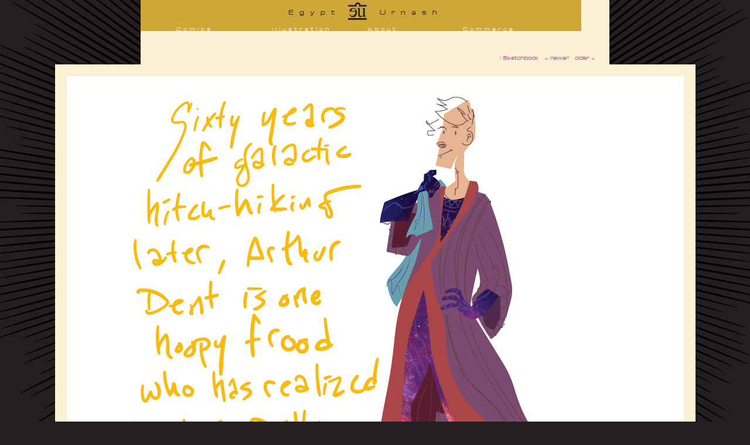

--- FILE ---
content_type: text/html; charset=UTF-8
request_url: https://egypt.urnash.com/sketchbook/dentarthurdent/
body_size: 6014
content:
<!DOCTYPE html> <!--[if IE 6]><html id=ie6 lang=en-US> <![endif]--> <!--[if IE 7]><html id=ie7 lang=en-US> <![endif]--> <!--[if IE 8]><html id=ie8 lang=en-US> <![endif]--> <!--[if !(IE 6) | !(IE 7) | !(IE 8)  ]><!--><html lang=en-US> <!--<![endif]--><head><meta charset="UTF-8"><meta name="viewport" content="width=device-width"><title>DentArthurDent | Egypt Urnash</title><link rel=profile href=http://gmpg.org/xfn/11><link rel=stylesheet type=text/css media=all href=/media/themes/urnash/style.css?x12667><link rel=pingback href=https://egypt.urnash.com/xmlrpc.php> <!--[if lt IE 9]> <script src=/media/themes/urnash/js/html5.js?x12667></script> <![endif]--><meta name='robots' content='max-image-preview:large'><link rel=dns-prefetch href=//stats.wp.com><link rel=dns-prefetch href=//jetpack.wordpress.com><link rel=dns-prefetch href=//s0.wp.com><link rel=dns-prefetch href=//public-api.wordpress.com><link rel=dns-prefetch href=//0.gravatar.com><link rel=dns-prefetch href=//1.gravatar.com><link rel=dns-prefetch href=//2.gravatar.com><link rel=dns-prefetch href=//v0.wordpress.com><link rel=alternate type=application/rss+xml title="Egypt Urnash &raquo; Feed" href=https://egypt.urnash.com/feed/ ><link rel=alternate type=application/rss+xml title="Egypt Urnash &raquo; Comments Feed" href=https://egypt.urnash.com/comments/feed/ ><link rel=alternate type=application/rss+xml title="Egypt Urnash &raquo; DentArthurDent Comments Feed" href=https://egypt.urnash.com/sketchbook/dentarthurdent/#main/feed/ > <script>/*<![CDATA[*/window._wpemojiSettings={"baseUrl":"https:\/\/s.w.org\/images\/core\/emoji\/15.0.3\/72x72\/","ext":".png","svgUrl":"https:\/\/s.w.org\/images\/core\/emoji\/15.0.3\/svg\/","svgExt":".svg","source":{"concatemoji":"https:\/\/egypt.urnash.com\/wp-includes\/js\/wp-emoji-release.min.js?ver=6.5.7"}};
/*! This file is auto-generated */
!function(i,n){var o,s,e;function c(e){try{var t={supportTests:e,timestamp:(new Date).valueOf()};sessionStorage.setItem(o,JSON.stringify(t))}catch(e){}}function p(e,t,n){e.clearRect(0,0,e.canvas.width,e.canvas.height),e.fillText(t,0,0);var t=new Uint32Array(e.getImageData(0,0,e.canvas.width,e.canvas.height).data),r=(e.clearRect(0,0,e.canvas.width,e.canvas.height),e.fillText(n,0,0),new Uint32Array(e.getImageData(0,0,e.canvas.width,e.canvas.height).data));return t.every(function(e,t){return e===r[t]})}function u(e,t,n){switch(t){case"flag":return n(e,"\ud83c\udff3\ufe0f\u200d\u26a7\ufe0f","\ud83c\udff3\ufe0f\u200b\u26a7\ufe0f")?!1:!n(e,"\ud83c\uddfa\ud83c\uddf3","\ud83c\uddfa\u200b\ud83c\uddf3")&&!n(e,"\ud83c\udff4\udb40\udc67\udb40\udc62\udb40\udc65\udb40\udc6e\udb40\udc67\udb40\udc7f","\ud83c\udff4\u200b\udb40\udc67\u200b\udb40\udc62\u200b\udb40\udc65\u200b\udb40\udc6e\u200b\udb40\udc67\u200b\udb40\udc7f");case"emoji":return!n(e,"\ud83d\udc26\u200d\u2b1b","\ud83d\udc26\u200b\u2b1b")}return!1}function f(e,t,n){var r="undefined"!=typeof WorkerGlobalScope&&self instanceof WorkerGlobalScope?new OffscreenCanvas(300,150):i.createElement("canvas"),a=r.getContext("2d",{willReadFrequently:!0}),o=(a.textBaseline="top",a.font="600 32px Arial",{});return e.forEach(function(e){o[e]=t(a,e,n)}),o}function t(e){var t=i.createElement("script");t.src=e,t.defer=!0,i.head.appendChild(t)}"undefined"!=typeof Promise&&(o="wpEmojiSettingsSupports",s=["flag","emoji"],n.supports={everything:!0,everythingExceptFlag:!0},e=new Promise(function(e){i.addEventListener("DOMContentLoaded",e,{once:!0})}),new Promise(function(t){var n=function(){try{var e=JSON.parse(sessionStorage.getItem(o));if("object"==typeof e&&"number"==typeof e.timestamp&&(new Date).valueOf()<e.timestamp+604800&&"object"==typeof e.supportTests)return e.supportTests}catch(e){}return null}();if(!n){if("undefined"!=typeof Worker&&"undefined"!=typeof OffscreenCanvas&&"undefined"!=typeof URL&&URL.createObjectURL&&"undefined"!=typeof Blob)try{var e="postMessage("+f.toString()+"("+[JSON.stringify(s),u.toString(),p.toString()].join(",")+"));",r=new Blob([e],{type:"text/javascript"}),a=new Worker(URL.createObjectURL(r),{name:"wpTestEmojiSupports"});return void(a.onmessage=function(e){c(n=e.data),a.terminate(),t(n)})}catch(e){}c(n=f(s,u,p))}t(n)}).then(function(e){for(var t in e)n.supports[t]=e[t],n.supports.everything=n.supports.everything&&n.supports[t],"flag"!==t&&(n.supports.everythingExceptFlag=n.supports.everythingExceptFlag&&n.supports[t]);n.supports.everythingExceptFlag=n.supports.everythingExceptFlag&&!n.supports.flag,n.DOMReady=!1,n.readyCallback=function(){n.DOMReady=!0}}).then(function(){return e}).then(function(){var e;n.supports.everything||(n.readyCallback(),(e=n.source||{}).concatemoji?t(e.concatemoji):e.wpemoji&&e.twemoji&&(t(e.twemoji),t(e.wpemoji)))}))}((window,document),window._wpemojiSettings);/*]]>*/</script> <style id=wp-emoji-styles-inline-css>img.wp-smiley,img.emoji{display:inline !important;border:none !important;box-shadow:none !important;height:1em !important;width:1em !important;margin:0
0.07em !important;vertical-align:-0.1em !important;background:none !important;padding:0
!important}</style><link rel=stylesheet id=wp-block-library-css href='https://egypt.urnash.com/wp-includes/css/dist/block-library/style.min.css?x12667&amp;ver=6.5.7' type=text/css media=all><style id=wp-block-library-inline-css>.has-text-align-justify{text-align:justify}</style><link rel=stylesheet id=mediaelement-css href='https://egypt.urnash.com/wp-includes/js/mediaelement/mediaelementplayer-legacy.min.css?x12667&amp;ver=4.2.17' type=text/css media=all><link rel=stylesheet id=wp-mediaelement-css href='https://egypt.urnash.com/wp-includes/js/mediaelement/wp-mediaelement.min.css?x12667&amp;ver=6.5.7' type=text/css media=all><style id=jetpack-sharing-buttons-style-inline-css>.jetpack-sharing-buttons__services-list{display:flex;flex-direction:row;flex-wrap:wrap;gap:0;list-style-type:none;margin:5px;padding:0}.jetpack-sharing-buttons__services-list.has-small-icon-size{font-size:12px}.jetpack-sharing-buttons__services-list.has-normal-icon-size{font-size:16px}.jetpack-sharing-buttons__services-list.has-large-icon-size{font-size:24px}.jetpack-sharing-buttons__services-list.has-huge-icon-size{font-size:36px}@media
print{.jetpack-sharing-buttons__services-list{display:none!important}}.editor-styles-wrapper .wp-block-jetpack-sharing-buttons{gap:0;padding-inline-start:0}ul.jetpack-sharing-buttons__services-list.has-background{padding:1.25em 2.375em}</style><style id=classic-theme-styles-inline-css>/*! This file is auto-generated */
.wp-block-button__link{color:#fff;background-color:#32373c;border-radius:9999px;box-shadow:none;text-decoration:none;padding:calc(.667em + 2px) calc(1.333em + 2px);font-size:1.125em}.wp-block-file__button{background:#32373c;color:#fff;text-decoration:none}</style><style id=global-styles-inline-css>/*<![CDATA[*/body{--wp--preset--color--black:#000;--wp--preset--color--cyan-bluish-gray:#abb8c3;--wp--preset--color--white:#fff;--wp--preset--color--pale-pink:#f78da7;--wp--preset--color--vivid-red:#cf2e2e;--wp--preset--color--luminous-vivid-orange:#ff6900;--wp--preset--color--luminous-vivid-amber:#fcb900;--wp--preset--color--light-green-cyan:#7bdcb5;--wp--preset--color--vivid-green-cyan:#00d084;--wp--preset--color--pale-cyan-blue:#8ed1fc;--wp--preset--color--vivid-cyan-blue:#0693e3;--wp--preset--color--vivid-purple:#9b51e0;--wp--preset--gradient--vivid-cyan-blue-to-vivid-purple:linear-gradient(135deg,rgba(6,147,227,1) 0%,rgb(155,81,224) 100%);--wp--preset--gradient--light-green-cyan-to-vivid-green-cyan:linear-gradient(135deg,rgb(122,220,180) 0%,rgb(0,208,130) 100%);--wp--preset--gradient--luminous-vivid-amber-to-luminous-vivid-orange:linear-gradient(135deg,rgba(252,185,0,1) 0%,rgba(255,105,0,1) 100%);--wp--preset--gradient--luminous-vivid-orange-to-vivid-red:linear-gradient(135deg,rgba(255,105,0,1) 0%,rgb(207,46,46) 100%);--wp--preset--gradient--very-light-gray-to-cyan-bluish-gray:linear-gradient(135deg,rgb(238,238,238) 0%,rgb(169,184,195) 100%);--wp--preset--gradient--cool-to-warm-spectrum:linear-gradient(135deg,rgb(74,234,220) 0%,rgb(151,120,209) 20%,rgb(207,42,186) 40%,rgb(238,44,130) 60%,rgb(251,105,98) 80%,rgb(254,248,76) 100%);--wp--preset--gradient--blush-light-purple:linear-gradient(135deg,rgb(255,206,236) 0%,rgb(152,150,240) 100%);--wp--preset--gradient--blush-bordeaux:linear-gradient(135deg,rgb(254,205,165) 0%,rgb(254,45,45) 50%,rgb(107,0,62) 100%);--wp--preset--gradient--luminous-dusk:linear-gradient(135deg,rgb(255,203,112) 0%,rgb(199,81,192) 50%,rgb(65,88,208) 100%);--wp--preset--gradient--pale-ocean:linear-gradient(135deg,rgb(255,245,203) 0%,rgb(182,227,212) 50%,rgb(51,167,181) 100%);--wp--preset--gradient--electric-grass:linear-gradient(135deg,rgb(202,248,128) 0%,rgb(113,206,126) 100%);--wp--preset--gradient--midnight:linear-gradient(135deg,rgb(2,3,129) 0%,rgb(40,116,252) 100%);--wp--preset--font-size--small:13px;--wp--preset--font-size--medium:20px;--wp--preset--font-size--large:36px;--wp--preset--font-size--x-large:42px;--wp--preset--spacing--20:0.44rem;--wp--preset--spacing--30:0.67rem;--wp--preset--spacing--40:1rem;--wp--preset--spacing--50:1.5rem;--wp--preset--spacing--60:2.25rem;--wp--preset--spacing--70:3.38rem;--wp--preset--spacing--80:5.06rem;--wp--preset--shadow--natural:6px 6px 9px rgba(0, 0, 0, 0.2);--wp--preset--shadow--deep:12px 12px 50px rgba(0, 0, 0, 0.4);--wp--preset--shadow--sharp:6px 6px 0px rgba(0, 0, 0, 0.2);--wp--preset--shadow--outlined:6px 6px 0px -3px rgba(255, 255, 255, 1), 6px 6px rgba(0, 0, 0, 1);--wp--preset--shadow--crisp:6px 6px 0px rgba(0, 0, 0, 1)}:where(.is-layout-flex){gap:0.5em}:where(.is-layout-grid){gap:0.5em}body .is-layout-flex{display:flex}body .is-layout-flex{flex-wrap:wrap;align-items:center}body .is-layout-flex>*{margin:0}body .is-layout-grid{display:grid}body .is-layout-grid>*{margin:0}:where(.wp-block-columns.is-layout-flex){gap:2em}:where(.wp-block-columns.is-layout-grid){gap:2em}:where(.wp-block-post-template.is-layout-flex){gap:1.25em}:where(.wp-block-post-template.is-layout-grid){gap:1.25em}.has-black-color{color:var(--wp--preset--color--black) !important}.has-cyan-bluish-gray-color{color:var(--wp--preset--color--cyan-bluish-gray) !important}.has-white-color{color:var(--wp--preset--color--white) !important}.has-pale-pink-color{color:var(--wp--preset--color--pale-pink) !important}.has-vivid-red-color{color:var(--wp--preset--color--vivid-red) !important}.has-luminous-vivid-orange-color{color:var(--wp--preset--color--luminous-vivid-orange) !important}.has-luminous-vivid-amber-color{color:var(--wp--preset--color--luminous-vivid-amber) !important}.has-light-green-cyan-color{color:var(--wp--preset--color--light-green-cyan) !important}.has-vivid-green-cyan-color{color:var(--wp--preset--color--vivid-green-cyan) !important}.has-pale-cyan-blue-color{color:var(--wp--preset--color--pale-cyan-blue) !important}.has-vivid-cyan-blue-color{color:var(--wp--preset--color--vivid-cyan-blue) !important}.has-vivid-purple-color{color:var(--wp--preset--color--vivid-purple) !important}.has-black-background-color{background-color:var(--wp--preset--color--black) !important}.has-cyan-bluish-gray-background-color{background-color:var(--wp--preset--color--cyan-bluish-gray) !important}.has-white-background-color{background-color:var(--wp--preset--color--white) !important}.has-pale-pink-background-color{background-color:var(--wp--preset--color--pale-pink) !important}.has-vivid-red-background-color{background-color:var(--wp--preset--color--vivid-red) !important}.has-luminous-vivid-orange-background-color{background-color:var(--wp--preset--color--luminous-vivid-orange) !important}.has-luminous-vivid-amber-background-color{background-color:var(--wp--preset--color--luminous-vivid-amber) !important}.has-light-green-cyan-background-color{background-color:var(--wp--preset--color--light-green-cyan) !important}.has-vivid-green-cyan-background-color{background-color:var(--wp--preset--color--vivid-green-cyan) !important}.has-pale-cyan-blue-background-color{background-color:var(--wp--preset--color--pale-cyan-blue) !important}.has-vivid-cyan-blue-background-color{background-color:var(--wp--preset--color--vivid-cyan-blue) !important}.has-vivid-purple-background-color{background-color:var(--wp--preset--color--vivid-purple) !important}.has-black-border-color{border-color:var(--wp--preset--color--black) !important}.has-cyan-bluish-gray-border-color{border-color:var(--wp--preset--color--cyan-bluish-gray) !important}.has-white-border-color{border-color:var(--wp--preset--color--white) !important}.has-pale-pink-border-color{border-color:var(--wp--preset--color--pale-pink) !important}.has-vivid-red-border-color{border-color:var(--wp--preset--color--vivid-red) !important}.has-luminous-vivid-orange-border-color{border-color:var(--wp--preset--color--luminous-vivid-orange) !important}.has-luminous-vivid-amber-border-color{border-color:var(--wp--preset--color--luminous-vivid-amber) !important}.has-light-green-cyan-border-color{border-color:var(--wp--preset--color--light-green-cyan) !important}.has-vivid-green-cyan-border-color{border-color:var(--wp--preset--color--vivid-green-cyan) !important}.has-pale-cyan-blue-border-color{border-color:var(--wp--preset--color--pale-cyan-blue) !important}.has-vivid-cyan-blue-border-color{border-color:var(--wp--preset--color--vivid-cyan-blue) !important}.has-vivid-purple-border-color{border-color:var(--wp--preset--color--vivid-purple) !important}.has-vivid-cyan-blue-to-vivid-purple-gradient-background{background:var(--wp--preset--gradient--vivid-cyan-blue-to-vivid-purple) !important}.has-light-green-cyan-to-vivid-green-cyan-gradient-background{background:var(--wp--preset--gradient--light-green-cyan-to-vivid-green-cyan) !important}.has-luminous-vivid-amber-to-luminous-vivid-orange-gradient-background{background:var(--wp--preset--gradient--luminous-vivid-amber-to-luminous-vivid-orange) !important}.has-luminous-vivid-orange-to-vivid-red-gradient-background{background:var(--wp--preset--gradient--luminous-vivid-orange-to-vivid-red) !important}.has-very-light-gray-to-cyan-bluish-gray-gradient-background{background:var(--wp--preset--gradient--very-light-gray-to-cyan-bluish-gray) !important}.has-cool-to-warm-spectrum-gradient-background{background:var(--wp--preset--gradient--cool-to-warm-spectrum) !important}.has-blush-light-purple-gradient-background{background:var(--wp--preset--gradient--blush-light-purple) !important}.has-blush-bordeaux-gradient-background{background:var(--wp--preset--gradient--blush-bordeaux) !important}.has-luminous-dusk-gradient-background{background:var(--wp--preset--gradient--luminous-dusk) !important}.has-pale-ocean-gradient-background{background:var(--wp--preset--gradient--pale-ocean) !important}.has-electric-grass-gradient-background{background:var(--wp--preset--gradient--electric-grass) !important}.has-midnight-gradient-background{background:var(--wp--preset--gradient--midnight) !important}.has-small-font-size{font-size:var(--wp--preset--font-size--small) !important}.has-medium-font-size{font-size:var(--wp--preset--font-size--medium) !important}.has-large-font-size{font-size:var(--wp--preset--font-size--large) !important}.has-x-large-font-size{font-size:var(--wp--preset--font-size--x-large) !important}.wp-block-navigation a:where(:not(.wp-element-button)){color:inherit}:where(.wp-block-post-template.is-layout-flex){gap:1.25em}:where(.wp-block-post-template.is-layout-grid){gap:1.25em}:where(.wp-block-columns.is-layout-flex){gap:2em}:where(.wp-block-columns.is-layout-grid){gap:2em}.wp-block-pullquote{font-size:1.5em;line-height:1.6}/*]]>*/</style><link rel=stylesheet id=patreon-wordpress-css-css href='/media/plugins/patreon-connect/assets/css/app.css?x12667&amp;ver=6.5.7' type=text/css media=all><link rel=stylesheet id=jetpack_css-css href='/media/plugins/jetpack/css/jetpack.css?x12667&amp;ver=13.3.2' type=text/css media=all> <script src="https://egypt.urnash.com/wp-includes/js/jquery/jquery.min.js?x12667&amp;ver=3.7.1" id=jquery-core-js></script> <script src="https://egypt.urnash.com/wp-includes/js/jquery/jquery-migrate.min.js?x12667&amp;ver=3.4.1" id=jquery-migrate-js></script> <link rel=https://api.w.org/ href=https://egypt.urnash.com/wp-json/ ><link rel=alternate type=application/json href=https://egypt.urnash.com/wp-json/wp/v2/media/27197><link rel=EditURI type=application/rsd+xml title=RSD href=https://egypt.urnash.com/xmlrpc.php?rsd><meta name="generator" content="WordPress 6.5.7"><link rel=shortlink href='https://egypt.urnash.com/?p=27197'><link rel=alternate type=application/json+oembed href="https://egypt.urnash.com/wp-json/oembed/1.0/embed?url=https%3A%2F%2Fegypt.urnash.com%2Fsketchbook%2Fdentarthurdent%2F%23main"><link rel=alternate type=text/xml+oembed href="https://egypt.urnash.com/wp-json/oembed/1.0/embed?url=https%3A%2F%2Fegypt.urnash.com%2Fsketchbook%2Fdentarthurdent%2F%23main&#038;format=xml"><style>@font-face{font-family:'Libre Franklin Extra Bold';src:url('/media/plugins/patreon-connect/assets/fonts/librefranklin-extrabold-webfont.woff2') format('woff2'),
url('/media/plugins/patreon-connect/assets/fonts/librefranklin-extrabold-webfont.woff') format('woff');font-weight:bold}</style><style>img#wpstats{display:none}</style><meta property="og:type" content="article"><meta property="og:title" content="DentArthurDent"><meta property="og:url" content="https://egypt.urnash.com/sketchbook/dentarthurdent/#main"><meta property="og:description" content="Visit the post for more."><meta property="article:published_time" content="2018-10-12T19:21:55+00:00"><meta property="article:modified_time" content="2018-10-12T19:21:55+00:00"><meta property="og:site_name" content="Egypt Urnash"><meta property="og:image" content="https://egypt.urnash.com/media/blogs.dir/1/files/2018/10/DentArthurDent.jpg"><meta property="og:image:alt" content=""><meta property="og:locale" content="en_US"><meta name="twitter:text:title" content="DentArthurDent"><meta name="twitter:image" content="https://egypt.urnash.com/media/blogs.dir/1/files/2018/10/DentArthurDent.jpg?w=640"><meta name="twitter:card" content="summary_large_image"><meta name="twitter:description" content="Visit the post for more."></head><body class="attachment attachment-template-default attachmentid-27197 attachment-jpeg dentarthurdent #main single-author"><div id=wrapper><div class=menu-main-container><ul id=menu-main class=menu><li id=menu-item-46 class="menu-item menu-item-type-post_type menu-item-object-page menu-item-home menu-item-46 menu-item-"><a href=https://egypt.urnash.com/ >Egypt <i>*</i> Urnash</a></li> <li id=menu-item-68 class="menu-item menu-item-type-custom menu-item-object-custom menu-item-has-children menu-item-68 menu-item-"><a>Comics</a><ul class=sub-menu> <li id=menu-item-66 class="menu-item menu-item-type-custom menu-item-object-custom menu-item-66 menu-item-"><a href=/rita/ >Decrypting Rita</a></li> <li id=menu-item-67 class="menu-item menu-item-type-custom menu-item-object-custom menu-item-67 menu-item-"><a href=/5glasses/ >Five Glasses of Absinthe</a></li> <li id=menu-item-24787 class="menu-item menu-item-type-custom menu-item-object-custom menu-item-24787 menu-item-"><a href=/drowningcity/ >The Drowning City</a></li> <li id=menu-item-4794 class="menu-item menu-item-type-taxonomy menu-item-object-category menu-item-4794 menu-item-"><a href=https://egypt.urnash.com/blog/category/shorts/ >Shorts</a></li></ul> </li> <li id=menu-item-69 class="menu-item menu-item-type-custom menu-item-object-custom menu-item-has-children menu-item-69 menu-item-"><a>Illustration</a><ul class=sub-menu> <li id=menu-item-19655 class="menu-item menu-item-type-post_type menu-item-object-page menu-item-19655 menu-item-"><a href=https://egypt.urnash.com/portfolio/ >Portfolio</a></li> <li id=menu-item-65 class="menu-item menu-item-type-post_type menu-item-object-page menu-item-65 menu-item-"><a href=https://egypt.urnash.com/tarot/ >Tarot</a></li> <li id=menu-item-19654 class="menu-item menu-item-type-post_type menu-item-object-page menu-item-19654 menu-item-"><a href=https://egypt.urnash.com/sketchbook/ >Sketchbook</a></li> <li id=menu-item-24399 class="menu-item menu-item-type-post_type menu-item-object-page menu-item-24399 menu-item-"><a href=https://egypt.urnash.com/pushygarnet/ >[NSFW]</a></li></ul> </li> <li id=menu-item-70 class="menu-item menu-item-type-custom menu-item-object-custom menu-item-has-children menu-item-70 menu-item-"><a>About</a><ul class=sub-menu> <li id=menu-item-61 class="menu-item menu-item-type-post_type menu-item-object-page menu-item-61 menu-item-"><a href=https://egypt.urnash.com/about/ >Bio and bibliography</a></li> <li id=menu-item-25712 class="menu-item menu-item-type-post_type menu-item-object-page menu-item-25712 menu-item-"><a href=https://egypt.urnash.com/contact/ >Contact</a></li> <li id=menu-item-132 class="menu-item menu-item-type-post_type menu-item-object-page menu-item-132 menu-item-"><a href=https://egypt.urnash.com/blog/ >Blog</a></li></ul> </li> <li id=menu-item-23297 class="menu-item menu-item-type-custom menu-item-object-custom menu-item-has-children menu-item-23297 menu-item-"><a>Commerce</a><ul class=sub-menu> <li id=menu-item-23294 class="menu-item menu-item-type-custom menu-item-object-custom menu-item-23294 menu-item-"><a href=http://egypturnash.bigcartel.com/ >Store</a></li> <li id=menu-item-23295 class="menu-item menu-item-type-custom menu-item-object-custom menu-item-23295 menu-item-"><a href=http://www.redbubble.com/people/egypturnash/shop>T-shirts</a></li> <li id=menu-item-23296 class="menu-item menu-item-type-custom menu-item-object-custom menu-item-23296 menu-item-"><a href=http://www.patreon.com/egypturnash>Patreon</a></li></ul> </li> <li id=menu-item-71 class="menu-item menu-item-type-custom menu-item-object-custom menu-item-has-children menu-item-71 menu-item-Elsewhere"><a title=Elsewhere>Elsewhere</a><ul class=sub-menu> <li id=menu-item-73 class="menu-item menu-item-type-custom menu-item-object-custom menu-item-73 menu-item-"><a href=http://egypturnash.deviantart.com/ >Deviantart</a></li> <li id=menu-item-74 class="menu-item menu-item-type-custom menu-item-object-custom menu-item-74 menu-item-"><a href=http://www.furaffinity.net/user/egypturnash/ >Furaffinity</a></li> <li id=menu-item-77 class="menu-item menu-item-type-custom menu-item-object-custom menu-item-77 menu-item-"><a href=https://twitter.com/#!/egypturnash>Twitter</a></li> <li id=menu-item-76 class="menu-item menu-item-type-custom menu-item-object-custom menu-item-76 menu-item-"><a href=http://shatterstripes.livejournal.com/ >Livejournal</a></li> <li id=menu-item-75 class="menu-item menu-item-type-custom menu-item-object-custom menu-item-75 menu-item-"><a href=https://joindiaspora.com/u/egypturnash>Diaspora</a></li> <li id=menu-item-78 class="menu-item menu-item-type-custom menu-item-object-custom menu-item-78 menu-item-"><a href=http://www.facebook.com/egypturnash>Facebook</a></li></ul> </li></ul></div><div id=primary class=image-attachment><div id=content role=main><article id=post-27197 class="post-27197 attachment type-attachment status-inherit hentry"><div class=entry-content><nav class=image-navigation> <a href=https://egypt.urnash.com/sketchbook/ rel=gallery>&uarr; Sketchbook</a>		<a href=https://egypt.urnash.com/sketchbook/vile-pink-hoodie/#main>&larr; newer</a>		<a href=https://egypt.urnash.com/sketchbook/coffee-snek/#main>older &rarr;</a></nav><div class=entry-attachment><div class=attachment > <a href=https://egypt.urnash.com/sketchbook/vile-pink-hoodie/#main title=DentArthurDent rel=attachment><img width=1053 height=931 src=https://egypt.urnash.com/media/blogs.dir/1/files/2018/10/DentArthurDent.jpg?x12667 class="attachment-full size-full" alt decoding=async fetchpriority=high srcset="https://egypt.urnash.com/media/blogs.dir/1/files/2018/10/DentArthurDent.jpg 1053w, https://egypt.urnash.com/media/blogs.dir/1/files/2018/10/DentArthurDent-300x265.jpg 300w, https://egypt.urnash.com/media/blogs.dir/1/files/2018/10/DentArthurDent-768x679.jpg 768w, https://egypt.urnash.com/media/blogs.dir/1/files/2018/10/DentArthurDent-1024x905.jpg 1024w" sizes="(max-width: 1053px) 100vw, 1053px" data-attachment-id=27197 data-permalink=https://egypt.urnash.com/sketchbook/dentarthurdent/#main data-orig-file=https://egypt.urnash.com/media/blogs.dir/1/files/2018/10/DentArthurDent.jpg data-orig-size=1053,931 data-comments-opened=1 data-image-meta={&quot;aperture&quot;:&quot;0&quot;,&quot;credit&quot;:&quot;&quot;,&quot;camera&quot;:&quot;&quot;,&quot;caption&quot;:&quot;&quot;,&quot;created_timestamp&quot;:&quot;0&quot;,&quot;copyright&quot;:&quot;&quot;,&quot;focal_length&quot;:&quot;0&quot;,&quot;iso&quot;:&quot;0&quot;,&quot;shutter_speed&quot;:&quot;0&quot;,&quot;title&quot;:&quot;&quot;,&quot;orientation&quot;:&quot;0&quot;} data-image-title=DentArthurDent data-image-description data-image-caption data-medium-file=https://egypt.urnash.com/media/blogs.dir/1/files/2018/10/DentArthurDent-300x265.jpg data-large-file=https://egypt.urnash.com/media/blogs.dir/1/files/2018/10/DentArthurDent-1024x905.jpg></a></div></div><header class=entry-header><nav class=image-navigation> <a href=https://egypt.urnash.com/sketchbook/ rel=gallery>&uarr; Sketchbook</a>		<a href=https://egypt.urnash.com/sketchbook/vile-pink-hoodie/#main>&larr; newer</a>		<a href=https://egypt.urnash.com/sketchbook/coffee-snek/#main>older &rarr;</a></nav><h1 class="entry-title">DentArthurDent</h1><div class="entry-meta tiny"> <span class=entry-date>October 12, 2018</span> <span class=entry-medium></span></div></header></div></article></div></div></div><div id=footer>All contents &copy; Margaret Trauth.</div> <script src="https://egypt.urnash.com/wp-includes/js/comment-reply.min.js?x12667&amp;ver=6.5.7" id=comment-reply-js async=async data-wp-strategy=async></script> <script src="/media/plugins/patreon-connect/assets/js/app.js?x12667&amp;ver=6.5.7" id=patreon-wordpress-js-js></script> <script src=https://stats.wp.com/e-202552.js id=jetpack-stats-js data-wp-strategy=defer></script> <script id=jetpack-stats-js-after>_stq=window._stq||[];_stq.push(["view",JSON.parse("{\"v\":\"ext\",\"blog\":\"39587887\",\"post\":\"27197\",\"tz\":\"-8\",\"srv\":\"egypt.urnash.com\",\"j\":\"1:13.3.2\"}")]);_stq.push(["clickTrackerInit","39587887","27197"]);</script> </body></html>

--- FILE ---
content_type: text/css
request_url: https://egypt.urnash.com/media/themes/urnash/style.css?x12667
body_size: 3181
content:
/*!
Theme Name: Urnash
Theme URI: http://egypt.urnash.com
Author: Margaret Trauth
Author URI: http://egypt.urnash.com
Description: MY GOD IT'S FULL OF DRAGONS
Version: 1.2.2
License: (c) 2025 Margaret Trauth
License URI: license.txt
Tags: dark, single-column
*/a,abbr,acronym,address,applet,big,blockquote,body,caption,cite,code,dd,del,dfn,div,dl,dt,em,fieldset,font,form,h1,h2,h3,h4,h5,h6,html,iframe,ins,kbd,label,legend,li,object,ol,p,pre,q,s,samp,small,span,strike,strong,sub,sup,table,tbody,td,tfoot,th,thead,tr,tt,ul,var{border:0;font-family:inherit;font-size:100%;font-style:inherit;font-weight:inherit;margin:0;outline:0;padding:0;vertical-align:baseline}:focus{outline:0}body{line-height:1.5}ol,ul{list-style:none}table{border-collapse:separate;border-spacing:0}caption,td,th{font-weight:400;text-align:left}blockquote:after,blockquote:before,q:after,q:before{content:""}blockquote,q{quotes:"" ""}a img{border:0}@font-face{font-family:MichromaRegular;src:url(images/michroma/Michroma-webfont.eot);src:url(images/michroma/Michroma-webfont.eot?#iefix) format('embedded-opentype'),url(images/michroma/Michroma-webfont.woff) format('woff'),url(images/michroma/Michroma-webfont.ttf) format('truetype'),url(images/michroma/Michroma-webfont.svg#MichromaRegular) format('svg');font-weight:400;font-style:normal}@font-face{font-family:NewsCycleRegular;src:url(images/newscycle/NewsCycle-Regular-webfont.eot);src:url(images/newscycle/NewsCycle-Regular-webfont.eot?#iefix) format('embedded-opentype'),url(images/newscycle/NewsCycle-Regular-webfont.woff) format('woff'),url(images/newscycle/NewsCycle-Regular-webfont.ttf) format('truetype'),url(images/newscycle/NewsCycle-Regular-webfont.svg#NewsCycleRegular) format('svg');font-weight:400;font-style:normal}@font-face{font-family:EUDingbats;src:url(images/dingbats/Urnash-Dingbats.eot);src:url(images/dingbats/Urnash-Dingbats.eot?#iefix) format('embedded-opentype'),url(images/dingbats/Urnash-Dingbats.woff) format('woff'),url(images/dingbats/Urnash-Dingbats.ttf) format('truetype'),url(images/dingbats/Urnash-Dingbats.svg#MichromaRegular) format('svg');font-weight:400;font-style:normal}p{margin:2em}html{background:#231F20 url(images/v3-background.png) center center no-repeat fixed;font-family:MichromaRegular,sans-serif;font-size:12px;height:100%;width:100%;margin:0 auto;color:#231F20;position:relative}body{width:800px;margin:0 auto;height:100%}.tiny{letter-spacing:0;text-transform:none;font-size:8px}.tiny a{font-variant:normal;margin-right:1em}#wrapper{background:#FAF0D6;z-index:10;min-height:100%;padding:0 2em}#primary{padding-bottom:100px}#footer{z-index:100;text-align:right;position:relative;font-size:8px;color:#231F20;margin:-12px 2em}#primary p,.blog .entry-content,.single .entry-content{font-family:NewsCycleRegular,Arial,sans-serif;font-size:16px;line-height:150%}a{color:#CB3A95;text-decoration:none;-webkit-transition:all .2s ease-out;-moz-transition:all .2s ease-out;transition:all .2s ease-out}a:visited{color:#d99299}a:hover{text-decoration:underline}#menu-main{position:relative;left:-3em;margin:0 0 20px;width:100%;padding:0 3em;text-align:center;font-size:8px;letter-spacing:.5em;background:#cfa739;color:#231F20;height:53px;overflow:hidden;line-height:100%;-webkit-transition:all .3s ease-out;-moz-transition:all .3s ease-out;transition:all .3s ease-out}#menu-main:hover{height:178px;background:#E8B220}#menu-main a{color:#FAF0D6}#menu-main a:hover{color:#FAF0D6;text-decoration:none}#menu-main a[href]{color:inherit;display:block}#menu-main a[href]:visited{color:#725a20}#menu-main a[href]:hover{color:#D58AB7}#menu-main .current-menu-item a{color:#FAF0D6!important}#menu-main .current-menu-item a:hover{color:#FAF0D6!important;cursor:text}#menu-main>li{display:inline-block;vertical-align:top;width:20%;margin:0 1em 10px;text-align:left}#menu-main>li:first-child{display:block;width:100%;line-height:30px;position:relative;text-align:center}#menu-main>li:first-child a{display:block;letter-spacing:1em;font-size:10px;overflow:hidden;margin:0 auto}#menu-main>li:first-child a i{position:relative;top:9px;font-family:EUDingbats;font-size:40px;font-style:normal}#menu-main>li ul{margin:3px 0 0 0;border-top:1px solid #231F20}#menu-main>li ul a{padding:.5em 0}#menu-main .menu-item-Elsewhere{width:90%;padding:2em 0 0;text-align:center}#menu-main .menu-item-Elsewhere>a{width:100%;display:block;text-align:left}#menu-main .menu-item-Elsewhere ul{border-top:1px solid #866920}#menu-main .menu-item-Elsewhere li{display:inline-block;width:15%;margin:0 0 0}#menu-main .menu-item-Elsewhere li a{display:inline-block;width:100%;text-align:center}.page-template-front-page #wrapper{text-transform:uppercase;letter-spacing:.5em;padding:0;background:#FCFBF8;position:relative;z-index:10}.page-template-front-page .menu-main-container{display:none}.page-template-front-page #logo{display:block;margin:0 auto;padding:71px 0 0 0}.page-template-front-page #title{color:#E8B220;text-align:center;padding-top:14px}.page-template-front-page #sorceress{display:block;margin:157px auto 0}.page-template-front-page #sections{list-style:none;margin:205px auto 200px;text-align:center}.page-template-front-page #sections li{list-style:none;color:#231F20}.page-template-front-page #sections li ul{margin:3px 0 6em}.page-template-front-page #sections li ul li{color:#D58AB7;margin-bottom:2em}.page-template-front-page #sections li a{font-variant:small-caps}.page-template-front-page #sections li a img{display:block;margin:2em auto 0}.page-template-front-page .tiny{font-size:100%}.page-template-front-page .description{display:block;margin:-5px 20px;color:#000;font-style:italic;font-family:NewsCycleRegular,Arial,sans-serif}.page-template-front-page p:not(#title){margin:4em auto;padding:0 auto;max-width:40em;text-align:center;text-transform:none;font-size:16px;letter-spacing:.1em;color:#CB3A95}.page-template-front-page p:not(#title) a{text-decoration:underline;color:#E8B220}.page-template-front-page p:not(#title) a:visited{color:#d99299}.page-template-front-page #transition{position:relative;margin-bottom:100vh;top:-4px;z-index:11}.page-template-front-page #n4{text-align:center;color:#fff;position:fixed;top:0;width:800px}.page-template-front-page #n4 img{margin-bottom:1em;max-height:95%;display:block;margin:0 auto}.page-template-page-gallery-php #wrapper{position:relative}.maingallery{color:#E8B220;margin-left:-13px;padding:13px 400px 13px 13px;position:relative;overflow:hidden}.maingallery li{margin:0 8px 0 0;display:inline-block}.maingallery li:nth-child(7n+5){margin-left:39px}.maingallery li a{width:75px;height:75px;display:block;float:left;border:2px solid rgba(250,240,214,0);-webkit-border-radius:50%;-moz-border-radius:50%;border-radius:50%;-moz-background-clip:padding;-webkit-background-clip:padding-box;background-clip:padding-box;-webkit-transition:all .2s ease-out;-moz-transition:all .2s ease-out;transition:all .2s ease-out}.maingallery li a:hover img{width:100px;height:100px;top:-12.5px;left:-12.5px}.maingallery li a:hover+span{-webkit-transition:all .5s ease-out;-moz-transition:all .5s ease-out;transition:all .5s ease-out;letter-spacing:.5em;width:300px;background:red;line-height:inherit;opacity:1;margin-left:373px}.maingallery li img{top:0;left:0;width:75px;height:75px;position:relative;display:block;-webkit-border-radius:50%;-moz-border-radius:50%;border-radius:50%;-moz-background-clip:padding;-webkit-background-clip:padding-box;background-clip:padding-box;-webkit-transition:all .2s ease-out;-moz-transition:all .2s ease-out;transition:all .2s ease-out}.maingallery li span{text-align:left;display:inline-block;width:3000px;height:0;z-index:1;position:absolute;left:0;margin:25px 0 0 393px;line-height:0;letter-spacing:10em;opacity:0;text-shadow:1px 1px 3px #FAF0D6,-1px -1px 3px #FAF0D6,-1px 1px 3px #FAF0D6,1px -1px 3px #FAF0D6,0 0 3px #FAF0D6;-webkit-transition:all .2s ease-out;-moz-transition:all .2s ease-out;transition:all .2s ease-out;-webkit-transition:all .5s ease-out;-moz-transition:all .5s ease-out;transition:all .5s ease-out}.gallery_pages_list{text-align:right;position:absolute;z-index:100;white-space:nowrap;right:0;margin:4em -.5em 0 0}.gallery_pages_list li *{padding:0 6px;-webkit-transition:all .2s ease-out;-moz-transition:all .2s ease-out;transition:all .2s ease-out}.gallery_pages_list .current_gallery_page_num{font-size:150%;background:#CB3A95;padding:0 10px}.gallery_pages_list:hover .current_gallery_page_num{background:0 0;color:#d99299}.gallery_pages_list:hover .current_gallery_page_num:hover{color:#231F20;background:#CB3A95;-webkit-transition:all .2s ease-out;-moz-transition:all .2s ease-out;transition:all .2s ease-out}.gallery_pages_list a{display:block}.gallery_pages_list a:hover{padding-right:10px;font-size:150%;text-decoration:none;color:#231F20;background:#CB3A95}.gallery_pages_list a:hover:before{content:"page "}body.attachment .image-navigation{float:right;top:-25px;font-size:8px}body.attachment .image-navigation a{margin-left:1em}body.attachment .entry-attachment{margin-left:-24px;text-align:center}@media (min-width:800px){body.attachment .entry-attachment{margin-left:376px;text-align:center}}body.attachment .entry-attachment .attachment{margin:40px auto 25px;position:relative}@media (max-width:799px){body.attachment .entry-attachment .attachment{margin:40px 0 25px;display:block;width:100vw}}@media (min-width:800px){body.attachment .entry-attachment .attachment{display:block;width:100vw;left:-50vw}}body.attachment .entry-attachment img.attachment-full{outline:20px solid #FAF0D6;max-width:100vw;margin:25px auto 0;height:auto}body.attachment .entry-header{margin-bottom:10px}body.attachment .entry-header h1{letter-spacing:.5em;font-size:21px}body.attachment .entry-header .entry-meta{right:50%}body.attachment .entry-header .entry-meta span{margin-right:4em}body.attachment .entry-header .image-navigation{top:0;margin-top:12px}body.attachment p{clear:both}.animation h1,.naughty h1,.portfolio h1,.sketchbook h1{position:absolute;font-size:2em;padding:3px 0;right:0;font-style:italic;color:#E8B220}body.portfolio #wrapper{background:#FAF0D6 url(images/v3-portfolio.png) no-repeat scroll 90% 90%}.blog .entry-content p,.comment-content p,.post .entry-content p,.wmd-preview p{margin:1em 0}.blog .entry-content cite,.blog .entry-content em,.blog .entry-content i,.comment-content cite,.comment-content em,.comment-content i,.post .entry-content cite,.post .entry-content em,.post .entry-content i,.wmd-preview cite,.wmd-preview em,.wmd-preview i{font-style:italic}.blog .entry-content b,.blog .entry-content strong,.comment-content b,.comment-content strong,.post .entry-content b,.post .entry-content strong,.wmd-preview b,.wmd-preview strong{font-weight:700}.blog .entry-content ol,.comment-content ol,.post .entry-content ol,.wmd-preview ol{counter-reset:listfoo}.blog .entry-content ol li:before,.comment-content ol li:before,.post .entry-content ol li:before,.wmd-preview ol li:before{display:inline-block;min-width:1.5em;content:counter(listfoo) ".";counter-increment:listfoo}.blog .entry-content ul li:before,.comment-content ul li:before,.post .entry-content ul li:before,.wmd-preview ul li:before{display:inline-block;font-family:MichromaRegular,sans-serif;content:"• ";min-width:1em}.blog .entry-content li,.comment-content li,.post .entry-content li,.wmd-preview li{margin-left:1em}.blog .entry-content small,.comment-content small,.post .entry-content small,.wmd-preview small{font-size:8px}.blog .entry-content blockquote,.comment-content blockquote,.post .entry-content blockquote,.wmd-preview blockquote{color:#777;margin:0 0 0 1em}.blog .entry-content blockquote>:first-child:before,.comment-content blockquote>:first-child:before,.post .entry-content blockquote>:first-child:before,.wmd-preview blockquote>:first-child:before{content:"> "}.post{font-family:NewsCycleRegular,Arial,sans-serif}.post+.post{margin-top:5em}.post header{font-family:MichromaRegular,sans-serif;font-weight:400;margin-bottom:1em}.post header .entry-title{margin:0 2em .1em 0;font-size:21px;letter-spacing:.5em}.post header .entry-title a:visited{color:#D58AB7}.post header .entry-meta{margin-left:3em}.post header .author{letter-spacing:.3em;color:#D58AB7;display:inline}.post header .author dt{display:inline;margin:0 1em 0 0}.post header .author dd{display:inline;margin-left:0}.post .ljuser,.post .username{font-weight:700}.post .ljuser a,.post .username a{font-variant:normal;font-family:MichromaRegular,sans-serif}.post .ljuser:before,.post .username:before{content:'>';font-weight:400;color:#CB3A95}.post .entry-content{max-width:45em;margin:0 0 0 1em}.post footer{clear:both;font-family:MichromaRegular,sans-serif;text-transform:lowercase;text-align:right}.post footer span{margin-left:1.5em}.post footer .sep{display:none}.post footer .comments-number a{font-size:12px;background:#CB3A95;color:#fff;padding:0 2em 0 .5em;margin-right:-3em}.post+nav{padding-bottom:1em}.post .gallery .gallery-item{float:left;width:100px}.post .gallery .gallery-icon{display:inline;margin:0}.post .gallery a{border:none!important}.post .gallery img{border:none!important}.post .gallery:after{display:block;content:' ';clear:both}.post .wp-caption{text-align:center}.post .wp-caption p.wp-caption-text{margin:2px;font-family:MichromaRegular,sans-serif;font-size:8px}.post .alignleft{float:left;clear:both}.post .aligncenter{display:block;margin:0 auto;clear:both}.post .alignright{float:right;clear:both}.post .post-featured-image{margin-left:-40px;text-align:center;width:0}@media (min-width:800px){.post .post-featured-image{margin-left:360px;text-align:center}}.post .post-featured-image span{margin:40px auto 25px;position:relative}@media (max-width:799px){.post .post-featured-image span{margin:40px 0 25px;display:block;width:100vw}}@media (min-width:800px){.post .post-featured-image span{display:block;width:100vw;left:-50vw}}.post .post-featured-image img{outline:20px solid #FAF0D6;max-width:100vw;margin:25px auto 0;height:auto}.single-post .entry-title a:visited{color:#000!important}#nav-below{padding-bottom:1em}#comments{margin:0 10%}#comments .unmoderated{opacity:.5}#comments .unmoderated:before{content:"Your comment is awaiting moderation.";font-family:MichromaRegular,sans-serif;display:block;text-align:right;font-style:italic}#comments .comment footer div{display:inline}#comments .comment footer .avatar{float:left;margin-right:.5em}#comments .comment footer .fn{text-transform:lowercase}#comments .comment footer .fn:before{content:">"}#comments .comment footer .says{display:none}#comments .comment footer time{margin:0 1em}#comments .comment .comment-content{margin-top:.5em}#comments .comment .reply{text-transform:lowercase;text-align:right}#comments .comment+.comment{margin-top:4em}#comments .children{margin:2em 0 0 2em}#respond #cancel-comment-reply-link{width:100%;display:block;text-align:right}#respond label{font-family:MichromaRegular,sans-serif;font-size:8px;display:inline-block;width:6em;text-align:right}#respond input[type=text],#respond textarea{background:#fbf6e7;border:2px solid #FAF0D6;-webkit-border-radius:.5em;-moz-border-radius:.5em;border-radius:.5em;-moz-background-clip:padding;-webkit-background-clip:padding-box;background-clip:padding-box;padding:0 .5em;color:#231F20;font-family:NewsCycleRegular,Arial,sans-serif;font-size:16px}#respond input[type=text]:focus,#respond textarea:focus{border:2px solid #CB3A95}#respond .comment-form-email,#respond .comment-form-url{width:50%;float:left}#respond .comment-form-author{width:50%;margin:0 auto}#respond .wmd-panel{clear:both}#respond textarea{padding:.5em;border-width:1px;width:100%}#respond .wmd-button,#respond .wmd-spacer{float:left;position:static}#respond .wmd-spacer{margin-right:20px}#respond #wmd-code-buttoncomment,#respond #wmd-heading-buttoncomment,#respond #wmd-help-buttoncomment{display:none}#respond .wmd-preview{border:none;margin:0;padding:0;width:100%}#respond .form-submit{text-align:right}